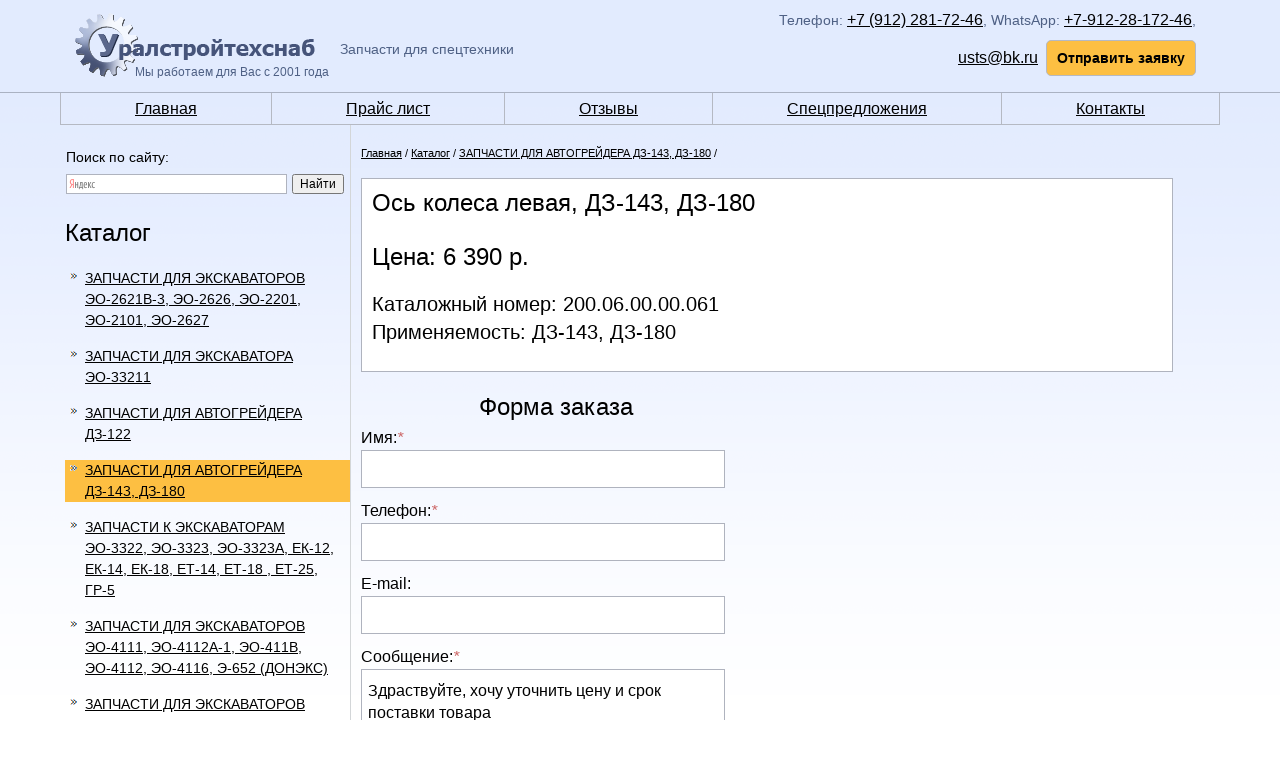

--- FILE ---
content_type: text/html; charset=windows-1251
request_url: http://www.usts-ekb.ru/catalog/zapchasti_dlya_avtogrejdera_dz-143__dz-180/?prod_id=264&prod_name=%CE%F1%FC%2B%EA%EE%EB%E5%F1%E0%2B%EB%E5%E2%E0%FF
body_size: 6757
content:


    <!doctype html>

    <html xmlns="http://www.w3.org/1999/xhtml">

    <head>
        <meta name="viewport" content="width=400, initial-scale=0.72">
        <title>Ось колеса левая, ДЗ-143, ДЗ-180 — Запчасти для автогрейдера ДЗ-180, ДЗ-143 с доставкой по России</title>
        <meta name="title" content="Ось колеса левая, ДЗ-143, ДЗ-180 — Запчасти для автогрейдера ДЗ-180, ДЗ-143 с доставкой по России">
        <meta name="description" content="Продажа различных запчасте для автогрейдеров ДЗ 180 и ДЗ 143, комплектующие для ДЗ-180 и ДЗ-143">
        <meta name="keywords" http-equiv="keywords" content="запчасти для автогрейдера ДЗ-180, ДЗ-143">
        <meta http-equiv="Content-Type" content="text/html; charset=windows-1251">
        <meta http-equiv="Content-Language" content="ru">
        <meta name="format-detection" content="telephone=no">
        <meta name="robots" content="index,follow">

        <meta name="robots" content="index,follow">
<meta name='yandex-verification' content='5e4060ef521fb924' />
<meta name="yandex-verification" content="2524632fa2552d2c" />
<!-- Yandex.Metrika counter -->
<script type="text/javascript" >
   (function(m,e,t,r,i,k,a){m[i]=m[i]||function(){(m[i].a=m[i].a||[]).push(arguments)};
   m[i].l=1*new Date();k=e.createElement(t),a=e.getElementsByTagName(t)[0],k.async=1,k.src=r,a.parentNode.insertBefore(k,a)})
   (window, document, "script", "https://mc.yandex.ru/metrika/tag.js", "ym");

   ym(13245508, "init", {
        clickmap:true,
        trackLinks:true,
        accurateTrackBounce:true,
        webvisor:true
   });
</script>
<noscript><div><img src="https://mc.yandex.ru/watch/13245508" style="position:absolute; left:-9999px;" alt="" /></div></noscript>
<!-- /Yandex.Metrika counter -->

        <base href="http://www.usts-ekb.ru/"><!--[if IE]></base><![endif]-->

        <link rel="stylesheet" href="template/file/style.css?v=1618832942" type="text/css">
        <link rel="stylesheet" href="template/file/media.css?v=1618832942" type="text/css">
        <link rel="stylesheet" href="template/file/font-awesome/css/font-awesome.min.css"/>
        <link rel="stylesheet" href="template/file/css_scrolltop/image.css" type="text/css">
        <!--[if lte IE 7]><link rel="stylesheet" href="template/file/style_ie6.css" type="text/css"><![endif]-->

        <script type="text/javascript" src="https://ajax.googleapis.com/ajax/libs/jquery/1.6.2/jquery.min.js"></script>
        <script type="text/javascript" src="template/file/site.js"></script>
        <script type="text/javascript" src="template/file/transfers.js"></script>
        <script src="template/file/jquery.scrollup.js"></script>
        <script type="text/javascript">!window.jQuery && document.write(unescape('%3Cscript src="site_engine/lib/jquery.js"%3E%3C/script%3E'))</script>


    </head>

<body>

<!--[if lte IE 7]><script type="text/javascript" src="site_engine/lib/noie6.js"></script><![endif]-->





<div id="wrapper_bg">


   

<a href="#" class="menu-header-mob">

    <i class="fa fa-bars"></i>

</a>

<div class="mobile-menu-container">

    <ul class="mobile-menu">
        <li><a href="main/" >Главная</a></li><li><a href="price/" >Прайс лист</a></li><li><a href="otzivi/" >Отзывы</a></li><li><a href="spec/" >Спецпредложения</a></li><li><a href="contacts/" >Контакты</a></li>    </ul>

    <div id="search">

        <p style="margin: 0 0 0 6px;">Поиск по сайту:</p>

        <div class="ya-site-form ya-site-form_inited_no" onclick="return {'action':'http://www.usts-ekb.ru/search/','arrow':false,'bg':'transparent','fontsize':12,'fg':'#000000','language':'ru','logo':'rb','publicname':'Поиск по сайту','suggest':true,'target':'_self','tld':'ru','type':2,'usebigdictionary':true,'searchid':2264732,'input_fg':'#000000','input_bg':'#ffffff','input_fontStyle':'normal','input_fontWeight':'normal','input_placeholder':null,'input_placeholderColor':'#000000','input_borderColor':'#afb3be'}"><form action="https://yandex.ru/search/site/" method="get" target="_self"><input type="hidden" name="searchid" value="2264732"/><input type="hidden" name="l10n" value="ru"/><input type="hidden" name="reqenc" value=""/><input type="search" name="text" value=""/><input type="submit" value="Найти"/></form></div><style type="text/css">.ya-page_js_yes .ya-site-form_inited_no { display: none; }</style><script type="text/javascript">(function(w,d,c){var s=d.createElement('script'),h=d.getElementsByTagName('script')[0],e=d.documentElement;if((' '+e.className+' ').indexOf(' ya-page_js_yes ')===-1){e.className+=' ya-page_js_yes';}s.type='text/javascript';s.async=true;s.charset='utf-8';s.src=(d.location.protocol==='https:'?'https:':'http:')+'//site.yandex.net/v2.0/js/all.js';h.parentNode.insertBefore(s,h);(w[c]||(w[c]=[])).push(function(){Ya.Site.Form.init()})})(window,document,'yandex_site_callbacks');</script>

    </div>

    <div id="phone-mobile">

        <p>Телефон:<span>&nbsp;<span><span style="font-family: arial, helvetica, sans-serif; font-size: 12pt;"><a href="tel:+79122817246">+7 (912) 281-72-46</a></span>,&nbsp;</span></span>WhatsApp:&nbsp;<span style="font-family: arial, helvetica, sans-serif; font-size: 12pt;"><a style="font-size: 12pt;" href="https://wa.me/79122817246">+7-912-28-172-46</a></span>,&nbsp;</p>
<p><span style="font-size: 12pt; color: #6c7484;"><a href="mailto:usts@bk.ru">usts@bk.ru</a> &nbsp;</span><a class="orange_button" href="feedback/">Отправить заявку</a>&nbsp;</p>
    </div>


</div>

<div class="header_container">

        
<div id="header">


    <a href="/" id="logo">

        <img src="images/logo.png" alt="logo"  />
        <span>Мы работаем для Вас с 2001 года</span>

    </a>



    <div id="logo_text">Запчасти для спецтехники</div>



    <div id="phone">

        <p>Телефон:<span>&nbsp;<span><span style="font-family: arial, helvetica, sans-serif; font-size: 12pt;"><a href="tel:+79122817246">+7 (912) 281-72-46</a></span>,&nbsp;</span></span>WhatsApp:&nbsp;<span style="font-family: arial, helvetica, sans-serif; font-size: 12pt;"><a style="font-size: 12pt;" href="https://wa.me/79122817246">+7-912-28-172-46</a></span>,&nbsp;</p>
<p><span style="font-size: 12pt; color: #6c7484;"><a href="mailto:usts@bk.ru">usts@bk.ru</a> &nbsp;</span><a class="orange_button" href="feedback/">Отправить заявку</a>&nbsp;</p>
    </div>

</div>
</div>    

<div id="wrapper">
    

<!--    <div id="image">

        <div id="black_line">

            <div class="button">

                <a href="/" class="button_home"></a>

            </div>

            <div class="button">

                <a href="/feedback" class="button_feedback"></a>

            </div>

            <div class="button">

                <a href="/sitemap" class="button_sitemap"></a>

            </div>                          

        </div>

    </div>-->



    <div class="clear"></div>





    <div class="menu">

        <ul id="main_menu">

            <li><a href="/">Главная</a></li><li><a href="javascript:goPage('price/')">Прайс лист</a></li><li><a href="javascript:goPage('otzivi/')">Отзывы</a></li><li><a href="javascript:goPage('spec/')">Спецпредложения</a></li><li><a href="javascript:goPage('contacts/')">Контакты</a></li>
        </ul>

    </div>



    <div id="content">

        <div id="content_left">



            <div id="search">

                <p style="margin: 0 0 0 6px;">Поиск по сайту:</p>

                <div class="ya-site-form ya-site-form_inited_no" onclick="return {'action':'http://www.usts-ekb.ru/search/','arrow':false,'bg':'transparent','fontsize':12,'fg':'#000000','language':'ru','logo':'rb','publicname':'Поиск по сайту','suggest':true,'target':'_self','tld':'ru','type':2,'usebigdictionary':true,'searchid':2264732,'input_fg':'#000000','input_bg':'#ffffff','input_fontStyle':'normal','input_fontWeight':'normal','input_placeholder':null,'input_placeholderColor':'#000000','input_borderColor':'#afb3be'}"><form action="https://yandex.ru/search/site/" method="get" target="_self"><input type="hidden" name="searchid" value="2264732"/><input type="hidden" name="l10n" value="ru"/><input type="hidden" name="reqenc" value=""/><input type="search" name="text" value=""/><input type="submit" value="Найти"/></form></div><style type="text/css">.ya-page_js_yes .ya-site-form_inited_no { display: none; }</style><script type="text/javascript">(function(w,d,c){var s=d.createElement('script'),h=d.getElementsByTagName('script')[0],e=d.documentElement;if((' '+e.className+' ').indexOf(' ya-page_js_yes ')===-1){e.className+=' ya-page_js_yes';}s.type='text/javascript';s.async=true;s.charset='utf-8';s.src=(d.location.protocol==='https:'?'https:':'http:')+'//site.yandex.net/v2.0/js/all.js';h.parentNode.insertBefore(s,h);(w[c]||(w[c]=[])).push(function(){Ya.Site.Form.init()})})(window,document,'yandex_site_callbacks');</script>

            </div>


                <ul id="menu_left">

                    

                    <span class="text_30px">Каталог</span>

                    <br /><br />

                <li><a href="catalog/zapchasti_dlya_ekskavatorov_eo-2621v-3__eo-2626__eo-2201__eo-2101__eo-2627/"><span class="arrow"></span>Запчасти для экскаваторов ЭО-2621В-3, ЭО-2626, ЭО-2201, ЭО-2101, ЭО-2627<span></span></a></li><li><a href="catalog/zapchasti_k_ekskavatoru_eo-33211/"><span class="arrow"></span>ЗАПЧАСТИ ДЛЯ ЭКСКАВАТОРА ЭО-33211<span></span></a></li><li><a href="catalog/zapchasti_dlya_avtogrejdera_dz-122/"><span class="arrow"></span>ЗАПЧАСТИ ДЛЯ АВТОГРЕЙДЕРА ДЗ-122<span></span></a></li><li><a href="catalog/zapchasti_dlya_avtogrejdera_dz-143__dz-180/" class="active"><span class="arrow"></span>ЗАПЧАСТИ ДЛЯ АВТОГРЕЙДЕРА ДЗ-143, ДЗ-180<span></span></a></li><li><a href="catalog/zapchasti_k_ekskavatoram_eo-3322__eo-3323__eo-3323a__ek-12__ek-14__ek-18__et-14__et-18___et-25__gr-5/"><span class="arrow"></span>ЗАПЧАСТИ К ЭКСКАВАТОРАМ ЭО-3322, ЭО-3323, ЭО-3323А, ЕК-12, ЕК-14, ЕК-18, ЕТ-14, ЕТ-18 , ЕТ-25, ГР-5<span></span></a></li><li><a href="catalog/zapchasti_dlya_ekskavatorov_eo-4111__eo-4112a-1__eo-411v__eo-4112__eo-4116__e-652_doneks/"><span class="arrow"></span>ЗАПЧАСТИ ДЛЯ ЭКСКАВАТОРОВ ЭО-4111, ЭО-4112А-1, ЭО-411В, ЭО-4112, ЭО-4116, Э-652 (ДОНЭКС)<span></span></a></li><li><a href="catalog/zapchasti_dlya_ekskavatorov_eo-4121__eo-4124__eo-4224__eo-4225_eo-4225a_g_kovrov/"><span class="arrow"></span>ЗАПЧАСТИ ДЛЯ ЭКСКАВАТОРОВ ЭО-4121, ЭО-4124, ЭО-4224, ЭО-4225,ЭО-4225А (г. Ковров)<span></span></a></li><li><a href="catalog/zapchasti_dlya_ekskavatorov_eo-5111__eo-5116__e-10011_eksko/"><span class="arrow"></span>ЗАПЧАСТИ ДЛЯ ЭКСКАВАТОРОВ ЭО-5111, ЭО-5116, Э-10011 (ЭКСКО)<span></span></a></li><li><a href="catalog/zapchasti_dlya_avtovishek_apt_oao__pozhtehnika__g_torzhok/"><span class="arrow"></span>ЗАПЧАСТИ ДЛЯ АВТОВЫШЕК АПТ (ОАО &quot;ПОЖТЕХНИКА&quot; г. ТОРЖОК)<span></span></a></li><li><a href="catalog/zapchasti_dlya_avtovishek_agp/"><span class="arrow"></span>ЗАПЧАСТИ ДЛЯ АВТОВЫШЕК АГП<span></span></a></li><li><a href="catalog/gidromotori/"><span class="arrow"></span>ГИДРОМОТОРЫ<span></span></a></li><li><a href="catalog/gidronasosi_nereguliruemie/"><span class="arrow"></span>ГИДРОНАСОСЫ НЕРЕГУЛИРУЕМЫЕ<span></span></a></li><li><a href="catalog/gidronasosi_reguliruemie/"><span class="arrow"></span>ГИДРОНАСОСЫ РЕГУЛИРУЕМЫЕ<span></span></a></li><li><a href="catalog/gidroapparatura/"><span class="arrow"></span>ГИДРОАППАРАТУРА<span></span></a></li><li><a href="catalog/gidroraspredeliteli/"><span class="arrow"></span>ГИДРОРАСПРЕДЕЛИТЕЛИ<span></span></a></li><li><a href="catalog/zapchasti_dlya_bul_dozera_t-130__t-170__b-10/"><span class="arrow"></span>ЗАПЧАСТИ для БУЛЬДОЗЕРа Т-130, Т-170, Б-10<span></span></a></li><li><a href="catalog/zapchasti_dlya_bul_dozera_t-330/"><span class="arrow"></span>ЗАПЧАСТИ для БУЛЬДОЗЕРА Т-330<span></span></a></li><li><a href="catalog/zapchasti_dlya_ekskavatora_eo-5126/"><span class="arrow"></span>Запчасти для экскаватора ЭО-5126<span></span></a></li><li><a href="catalog/zapchasti_dlya_katkov_du-47__du-48/"><span class="arrow"></span>Запчасти для катков ДУ-47, ДУ-48<span></span></a></li><li><a href="catalog/zapchasti_dlya_katkovdu-84__du-85/"><span class="arrow"></span>Запчасти для катков  ДУ-84, ДУ-85<span></span></a></li><li><a href="catalog/zapchasti_dlya_katkov-du-96__du-97/"><span class="arrow"></span>Запчасти для катков ДУ-96, ДУ-97<span></span></a></li><li><a href="catalog/zapchasti_dlya_katkovdu-98__du-98-1__du-99__du-100/"><span class="arrow"></span>Запчасти для катков ДУ-98, ДУ-98-1, ДУ-99, ДУ-100<span></span></a></li><li><a href="catalog/zapchasti_dlya_pogruzchikov_to-18__to-28/"><span class="arrow"></span>Запчасти для погрузчиков ТО-18, ТО-28<span></span></a></li><li><a href="catalog/gidromoloti/"><span class="arrow"></span>Гидромолоты<span></span></a></li><li><a href="catalog/zapchasti_dlya_pogruzchikov_foton_fl936f_a_takzhe_drugih_frontal_nih_pogruzchikov_s_dvigatelem_deut/"><span class="arrow"></span>Запчасти для погрузчиков Foton FL936F, а также других фронтальных погрузчиков с двигателем Deutz<span></span></a></li><li><a href="catalog/zapchasti_dlya_jcb/"><span class="arrow"></span>ЗАПЧАСТИ ДЛЯ JCB<span></span></a></li>


                </ul>

        </div>



        <div id="content_middle" class="content-middle-inner">



            <div id="breadcrumbs"><a href="/">Главная</a> / <a href="catalog/">Каталог</a> / <a href="catalog/zapchasti_dlya_avtogrejdera_dz-143__dz-180/">ЗАПЧАСТИ ДЛЯ АВТОГРЕЙДЕРА ДЗ-143, ДЗ-180</a> / </div><script type="text/javascript" src="site_engine/lib/jquery.colorbox/jquery.colorbox-min.js"></script>
<script type="text/javascript"><!--

$(function() {
    $("a.colorbox").colorbox({opacity:.5,slideshow:true,slideshowAuto:false,slideshowSpeed:5500,maxWidth:"100%",maxHeight:"100%",slideshowStart:"слайдшоу",slideshowStop:"стоп",current:"{current}/{total}"});
    $("input.bas_add_col").click(
            function() {
                $(this).select()
            }).keyup(function(event) {
        id = $(this).attr("rel");
        $.getJSON("http://www.usts-ekb.ru/site_engine/module/basket/ajax_buy.php",
                {f1:$('#bas_add_txt' + id).val(),f2:$('#bas_add_url' + id).val(),f3:$('#bas_add_price' + id).val(),f4:$('#bas_add_col' + id).val(),f5:id,f6:$('#bas_add_adds' + id).val()},
                function(data) {
                    $('.basket_col').html(data.col);
                    $('.basket_price').html(data.price);
                    $('#in_basket' + id).html('<a href="basket/">в корзине</a>');
                }
        );
    });
    $("input.ajax_hide").hide();
});

//-->
</script>
<div class="prod_card_container"><h1 id="h1_page_head">Ось колеса левая, ДЗ-143, ДЗ-180</h1><table class="tbl_prod2" cellspacing="0"><tr><td class="prod2_txt"><div class="prod2_price">Цена: 6 390 р.</div><span class="catalog_number">Каталожный номер: 200.06.00.00.061</span><br /><span class="applicability">Применяемость: ДЗ-143, ДЗ-180</span></div><div class="prod2_descr"></div></td></tr></table></div><script type="text/javascript" src="/site_engine/lib/jquery-ui-1.8.14.custom.min.js"></script>

<!--<link rel="stylesheet" href="/template/file/ui-lightness/jquery-ui-1.8.14.custom.css">-->

<style type="text/css">


    .ui-icon { display: block; text-indent: -99999px; overflow: hidden; background-repeat: no-repeat; }

    .ui-icon-close { background-position: -80px -128px; }
    .ui-icon-closethick {
        background: url(../../../../images/close_button.png) no-repeat;
        width: 30px;
    }



    .ui-dialog {
        position: absolute;
        width: 300px;
        overflow: hidden;
        border: 1px #697184 solid;
    }

    .ui-dialog .ui-dialog-titlebar {
        padding: .4em 1em;
        position: relative;
        background: #697184;
        height: 30px;

        color:#fff;
        font-size:18px;
    }

    .ui-dialog .ui-dialog-title {
        float: left;
        margin: .1em 16px .1em 0;
    }

    .ui-dialog .ui-dialog-titlebar-close {
        position: absolute;
        right: .3em;
        top: 50%;
        width: 46px;
        margin: -10px 0 0 0;
        
        height: 17px;

        
    }

    .ui-dialog .ui-dialog-titlebar-close span {
        display: block;
        margin: 1px;
        width: 46px;
    }

    .ui-dialog .ui-dialog-titlebar-close:hover, .ui-dialog .ui-dialog-titlebar-close:focus {
        padding: 0;
    }

    .ui-dialog .ui-dialog-content {
        position: relative;
        border: 0;
        padding: .5em 1em;
        background: #fff;
        overflow: auto;
        zoom: 1;
    }

    .ui-dialog .ui-dialog-buttonpane {
        text-align: left;
        border-width: 1px 0 0 0;
        background-image: none;
        margin: .5em 0 0 0;
        padding: .3em 1em .5em .4em;
    }

    .ui-dialog .ui-dialog-buttonpane .ui-dialog-buttonset {
        float: right;
    }

    .ui-dialog .ui-dialog-buttonpane button {
        margin: .5em .4em .5em 0;
        cursor: pointer;
    }

    .ui-dialog .ui-resizable-se {
        width: 14px;
        /*height: 14px;*/
        right: 3px;
        bottom: 3px;
    }

    .ui-draggable .ui-dialog-titlebar {
        cursor: move;
    }







    .order_form_caption {
        font-size: 24px;
        margin-left: 118px;
    }




</style>




<script type="text/javascript">
    (function($){
        $(document).ready(function(){
            var text = '';
            var articul = $("#h1_page_head").text();
            var catalogNumber = $('.catalog_number').eq(0).text();
            var applicability = $('.applicability').eq(0).text();


            text += 'Здраствуйте, хочу уточнить цену и срок поставки товара'+ "\n";
            text += articul;
            text += "\n";
            text += catalogNumber;
            text += "\n";
            text += applicability;

            $("textarea", "#feedback_dialog").text(text);
        });
    })(jQuery);
</script>




<div class="order_form_caption">Форма заказа</div>
<div id="feedback_dialog">

    <script language="JavaScript" type="text/javascript"><!--//

function isEmail(email) {
	re = /([0-9a-zA-Z\.\-_]+)@([0-9a-zA-Z\.\-_]+)/;
	if (email.match(re)) return true;
	return false;
}

function submitForm(event) {
	event = event || window.event;
	var obj = document.forms["fFeedBack"];
if (obj.fFeed1.value == "") { window.alert("Поле 'Имя' не заполнено!"); obj.fFeed1.focus(); if(event.preventDefault)event.preventDefault(); else event.returnValue=false; return false; }if (obj.fFeed4.value == "") { window.alert("Поле 'Телефон' не заполнено!"); obj.fFeed4.focus(); if(event.preventDefault)event.preventDefault(); else event.returnValue=false; return false; }if (obj.fFeed3.value == "") { window.alert("Поле 'Сообщение' не заполнено!"); obj.fFeed3.focus(); if(event.preventDefault)event.preventDefault(); else event.returnValue=false; return false; }}

//-->
</script>
<form name="fFeedBack" action="" method="post" onsubmit="submitForm(event)" enctype="multipart/form-data"><input name="nocache" type="hidden" value="">

	<input name="formfield2_fio" type="text" value="" class="formfield2"><input name="formfield2_email" type="text" value="mail@site.ru" class="formfield2"><input name="formfield2_phone" type="text" value="851796083" class="formfield2">
<div class="formbox">
<div><div class="formbox_head"><label for="fFeed1">Имя:<i class="star">*</i></label></div><div class="formbox_inp"><input id="fFeed1" name="fFeed1" type="text" maxlength="255" value="" class="inp"></div></div><div><div class="formbox_head"><label for="fFeed4">Телефон:<i class="star">*</i></label></div><div class="formbox_inp"><input id="fFeed4" name="fFeed4" type="text" maxlength="255" value="" class="inp"></div></div><div><div class="formbox_head"><label for="fFeed2">E-mail:</label></div><div class="formbox_inp"><input id="fFeed2" name="fFeed2" type="text" maxlength="255" value="" class="inp"></div></div><div><div class="formbox_head"><label for="fFeed3">Сообщение:<i class="star">*</i></label></div><div class="formbox_inp"><textarea id="fFeed3" name="fFeed3" rows="8" cols="60" class="inp"></textarea></div></div><div>
 <div class="formbox_inp"><input id="fFeed_Ok" name="fFeed_Ok" type="submit" value=" Отправить заявку" class="inp_but orange_button" style="color: #000;"></div>
</div>
</table></div>
</form>    
</div>


        </div>



<!--        <div id="content_right">-->
<!---->
<!---->
<!---->
<!---->
<!---->
<!--            <div id="top_buttons">-->
<!---->
<!--                <div class="button">-->
<!---->
<!--                    <a href="/" class="button_home_black"></a>-->
<!---->
<!--                </div>-->
<!---->
<!--                <div class="button">-->
<!---->
<!--                    <a href="/feedback" class="button_feedback_black"></a>-->
<!---->
<!--                </div>-->
<!---->
<!--                <div class="button">-->
<!---->
<!--                    <a href="/sitemap" class="button_sitemap_black"></a>-->
<!---->
<!--                </div>-->
<!---->
<!--            </div>-->
<!---->
<!---->
<!---->
<!---->
<!---->
<!---->
<!--            <br /><br />-->
<!---->
<!---->
<!---->
<!--            --><!---->
<!---->
<!---->
<!--            --><!---->
<!---->
<!---->
<!--        </div>-->

    </div>



<div id="footer">

    <div class="footer-logo">
        <img title="Запчасти для спецтехники" src="file/logo_small.jpg" alt="Запчасти для спецтехники" width="167" height="45">
    </div>
    <div class="footer-content">
        <table style="width: 100%;" border="0">
<tbody>
<tr>
<td style="height: 100px; line-height: 1.7em;" align="left" valign="center"><span style="color: #707a90;">&nbsp; Адрес: 620066, г.Екатеринбург, ул.Блюхера, д.88, оф.310</span><br> <span style="color: #707a90;">&nbsp;Тел.:&nbsp;+7 (912) 281-72-46</span> <br><span style="color: #707a90;">&nbsp;e-mail: usts@bk.ru</span> <br><span style="color: #707a90;">&nbsp;Время работы: пн.-пт.: 8.00 - 18.00</span></td>
<td><!--LiveInternet counter-->
<script type="text/javascript">// <![CDATA[
document.write('<a href="http://www.liveinternet.ru/click" '+
'target=_blank><img src="//counter.yadro.ru/hit?t44.1;r'+
escape(document.referrer)+((typeof(screen)=='undefined')?'':
';s'+screen.width+'*'+screen.height+'*'+(screen.colorDepth?
screen.colorDepth:screen.pixelDepth))+';u'+escape(document.URL)+
';'+Math.random()+
'" alt="" title="LiveInternet" '+
'border="0" width="31" height="31"><\/a>')
// ]]></script>
<!--/LiveInternet--></td>
</tr>
</tbody>
</table>    </div>
    <div class="footer-site-development">
        <p><a href="http://www.ut6.ru"><img title="UNITECH создание сайта" src="file/ut5_logo.jpg" alt="UNITECH создание сайта" width="125" height="41"></a></p>
    </div>


</div>





</div>



</div>

	<!--<script type="text/javascript" src="template/file/site.js"></script>-->

	<!--<script type="text/javascript" src="site_engine/lib/swfobject/swfobject.js"></script>

	<script type="text/javascript">swfobject.embedSWF("images/flash.swf", "flashcontent", "100%", "100", "8.0.0", "site_engine/lib/swfobject/expressInstall.swf",{},{bgcolor:"#ffcc66",wmode:"opaque"});</script>-->




</body>

</html>





    <!--// UT5.Engine(www.ut5.ru), gen:0.00712 sec., mem:535kb, que:0 //-->

--- FILE ---
content_type: text/css
request_url: http://www.usts-ekb.ru/template/file/style.css?v=1618832942
body_size: 5013
content:
html, body, dl, dt, dd, div, p, h1, h2, h3, h4, h5, h6, blockquote, form, fieldset, legend, table, td, th {
    margin: 0;
    padding: 0;
}

html {
    overflow-y: scroll;
}

html, body {
    height: 100%;
}

body, td, p, div {
    line-height: 1.5em;
}

a, input, button {
    outline: none;
}

img {
    border: none;
}

p, dl, address, blockquote {
    margin: 0 0 1.5em;
}

dt {
    margin: 0;
    font-weight: bold;
}

dd {
    margin: 0 0 .6em;
}

address {
    font-style: normal;
}

small {
    font-size: .8em;
}

hr {
    display: block;
    height: 1px;
    border: 0;
    border-top: 1px solid #ccc;
    margin: 1em 0;
    padding: 0;
}

ul {
    list-style-position: outside;
}

ol {
    margin: 0 0 1.5em 2.5em;
}

li {
    margin: 0 0 .3em;
}

li ul, li ol {
    margin: .6em 0 0 1.3em;
}

h1, h2, h3, h4, h5, h6 {
    margin: 1em 0 .4em;
    font-weight: normal;
    line-height: 1.2em;
    font-family: Arial, serif;
}

h1 {
    font-size: 24px;
    margin: 0 0 .4em;
}

h2 {
    font-size: 1.8em;
}

h3 {
    font-size: 1.7em;
}

h4 {
    font-size: 1.5em;
}

h5 {
    font-size: 1.4em;
}

h6 {
    font-size: 1.22em;
}

table {
    border-collapse: collapse;
    border-spacing: 0;
    empty-cells: show;
    font-size: inherit;
}

input, select {
    vertical-align: middle;
}

.error {
    color: #c66;
}

/* Module: photo */
.mod_photo_tbl {
    width: 100%;
}

.mod_photo_tbl td {
    width: 33%;
    padding: 25px 1px;
    font-size: 9pt;
    text-align: center;
    vertical-align: top;
}

.mod_photo_tbl img {
    margin: 0 0 5px;
}

.mod_photo_tbl .mod_photo_img {

    width: 31%;
    float: left;
    margin: 0 1% 15px;
}

.mod_photo_tbl .mod_photo_img img {
    width: 100%;
}

.mod_photo_tbl .mod_photo_txt {
}

.mod_photo_tbl .mod_photo_descr {
}

#colorbox, #cboxOverlay, #cboxWrapper {
    position: absolute;
    top: 0;
    left: 0;
    z-index: 9999;
    overflow: hidden;
}

#cboxOverlay {
    position: fixed;
    width: 100%;
    height: 100%;
    background: #000;
}

#cboxMiddleLeft, #cboxBottomLeft {
    clear: left;
}

#cboxContent {
    position: relative;
    margin-top: 20px;
}

#cboxLoadedContent {
    overflow: auto;
    background: #000;
    padding: 25px;
}

#cboxLoadedContent iframe {
    display: block;
    width: 100%;
    height: 100%;
    border: 0;
}

#cboxLoadingOverlay, #cboxLoadingGraphic {
    position: absolute;
    top: 0;
    left: 0;
    width: 100%;
}

#cboxPrevious, #cboxNext, #cboxClose, #cboxSlideshow {
    cursor: pointer;
}

#cboxTitle {
    margin: 0;
    position: absolute;
    top: 4px;
    left: 21px;
    color: #fff;
    font-size: 9pt;
    background: #000;
    display: block;
    padding: 0 4px;
}

/*#cboxCurrent{text-indent:-9999px;}*/
#cboxCurrent {
    position: absolute;
    bottom: 7px;
    left: 21px;
    color: #333;
    font-size: 8pt;
    background: #000;
    padding: 0 4px;
}

#cboxSlideshow {
    position: absolute;
    bottom: 2px;
    right: 21px;
    color: #333;
    font-size: 8pt;
    background: #000;
    display: block;
    padding: 0 4px;
}

#cboxSlideshow:hover {
    color: #eee;
}

#cboxPrevious {
    position: absolute;
    top: 50%;
    left: 5px;
    margin-top: -32px;
    background: url(../../site_engine/lib/jquery.colorbox/images/controls.png) top left no-repeat;
    width: 28px;
    height: 65px;
    text-indent: -9999px;
}

#cboxPrevious.hover {
    background-position: bottom left;
}

#cboxNext {
    position: absolute;
    top: 50%;
    right: 5px;
    margin-top: -32px;
    background: url(../../site_engine/lib/jquery.colorbox/images/controls.png) top right no-repeat;
    width: 28px;
    height: 65px;
    text-indent: -9999px;
}

#cboxNext.hover {
    background-position: bottom right;
}

#cboxLoadingOverlay {
    background: #000;
}

#cboxLoadingGraphic {
    background: url(../../site_engine/lib/jquery.colorbox/images/loading.gif) center center no-repeat;
}

#cboxClose {
    position: absolute;
    top: 4px;
    right: -5px;
    display: block;
    background: url(../../site_engine/lib/jquery.colorbox/images/controls.png) top center no-repeat;
    width: 38px;
    height: 19px;
    text-indent: -9999px;
}

#cboxClose.hover {
    background-position: bottom center;
}

/* Module: sitemap */
.sitemap, .sitemap ul {
    list-style: none;
    padding: 0;
}

.sitemap li {
    background: none;
}

.sitemap1 {
    font-size: 1.3em;
    line-height: 1.8em;
}

/* Module: guestbook */
.gbook {
    background: #f3f3f3;
}

.gbook .gbook_head {
    font-weight: bold;
}

/* Module: news */
dl.news-block {
    padding: 0 0 20px;
    clear: left;
}

dl.news-block a, dl.news-block a:visited {
    color: #000;
}

dl.news-block a:hover {
    color: #c00;
}

dl.news-block dt {
    padding: 0 0 7px;
    font-weight: normal;
}

dl.news-block .news-date {
    display: block;
    padding: 0 5px 0 0;
    color: #666;
    font-size: 8pt;
}

dl.news-block img {
    margin: 0 15px 5px 0;
}

dl.news-block dd {
    color: #000;
    text-decoration: none;
}

div.news-hr {
    margin: 3em 0 0;
    padding: 0 0 3em;
    border-top: 1px solid #000;
    clear: both;
}

div.news_years {
    margin: 0 0 .9em;
}

div.news_years span {
    padding: 3px;
    background: #ccc;
}

/* Module: search */
ol.search_results li {
    margin-bottom: 12pt;
}

ol.search_results span {
    font-size: 8pt;
}

/* Module: opros */
table.mod_opros_tbl td {
    padding: 0 60px 60px 0;
    text-align: left;
    vertical-align: top;
}

table.mod_opros_tbl .opros_head {
    font-weight: bold;
}

/* Module: product */
table.tbl_prod {
    margin: 0 0 1em;
    width: 100%;
}

table.tbl_prod td {
    padding: 20px 10px;
    border-bottom: 1px solid #ccc;
}

table.tbl_prod td.td_center {
    text-align: center;
}

.td_center {
    text-align: center;
}

table.tbl_prod tr.prod_head td {
    padding: 10px;
    background: #00589b;
    white-space: nowrap;
}

table.tbl_prod tr.prod_head td, table.tbl_prod tr.prod_head a {
    color: #fff;
}

table.tbl_prod tr.prod_head td img {
    margin: 0 5px;
}

table.tbl_prod td.prod_img {
    width: 150px;
}

table.tbl_prod td.prod_name {
}

table.tbl_prod td.prod_descr_s {
}

table.tbl_prod td.prod_price {
}

table.tbl_prod td.prod_price2 {
}

table.tbl_prod td.prod_col form {
}

table.tbl_prod td.prod_col input.bas_add_add {
    position: relative;
    top: 2px;
    left: 3px;
}

table.tbl_prod td.prod_col input.bas_add_col {
    text-align: center;
    width: 30px;
}

table.tbl_prod .in_basket, table.tbl_prod2 .in_basket {
    font-size: 7pt;
}

table.tbl_prod2 {
    width: 100%;
}

table.tbl_prod2 td {
    padding: 0;
    font-size: 20px;
    text-align: left;
    vertical-align: top;
}


table.tbl_prod2 td.prod2_txt img.prod2_img {
    margin: 0 10px 0 0;
    float: left;
}


table.tbl_prod2 td.prod2_txt {
    width: 100%;
}

table.tbl_prod2 td.prod2_txt div.prod2_name {
    padding: 0 0 15px;
}

table.tbl_prod2 td.prod2_txt div.prod2_price {
    padding: 0 0 15px;
    font-size: 24px
}

table.tbl_prod2 td.prod2_txt div.prod2_col {
    padding: 0 0 15px;
}

table.tbl_prod2 td.prod2_txt div.prod2_col input.bas_add_add {
    position: relative;
    top: 2px;
    left: 3px;
}

table.tbl_prod2 td.prod2_txt div.prod2_col input.bas_add_col {
    width: 30px;
    text-align: center;
}

table.tbl_prod2 td.prod2_txt div.prod2_descr {
    padding: 15px 0 0;
}

.basket_img {
    max-height: 100px;
}

/* Forms */
div.formbox {
    padding: 0 0 20px;
}

div.formbox table.tbl_formbox {
}

div.formbox td {
    padding: 8px 5px;
}

div.formbox td.formbox_head {
    text-align: right;
    vertical-align: top;
}

div.formbox i.star {
    color: #c66;
}


.inp {
    border: 1px #afb3be solid;
    width: 350px;
    height: 16px;
    padding: 10px 6px;
    margin: 0;
}

/*.inp:focus {}*/


.inp_but {
    background: #697184;
    color: #fff;
    border: 1px #5f636d solid;
    margin: 0;
    font-size: 16px;
    padding: 9px 10px;
}

/*.inp_but:focus {}*/
.inp_but, button, .img_captcha {
    cursor: pointer;
}

.page_nav {
    margin: 0 0 .9em;
}

.page_nav span {
    padding: 1px 4px;
    font-weight: normal;
    background: #ccc;
}

.page_sort {
    margin: 0 0 .9em;
    text-align: right;
}

/* Content table */
.table {
    width: 100%;
}

.table td {
    color: #000;
    background: #fff;
    border-bottom: 1px solid #00589b;
    padding: 7px 15px;
}

.table .table_head {
    background: #00589b;
    padding: 10px;
}

.table .table_head, .table .table_head a {
    color: #fff;
}

body {
    background: #fff;
}

body, td, select, input, textarea {
    color: #000;
    font: 14px/1.4em Arial, sans-serif;
}

a {
    color: #000;
}

/*,a:visited*/
a:hover, a:focus {
    color: #c00;
}

h1, h2, h3, h4, h5, h6 {
}

#h1_page_head {
    margin-bottom: .9em;
}

#breadcrumbs {
    margin: 0 0 13px 0;
}

#breadcrumbs, #breadcrumbs a {
    font-size: 8pt;
}

/* User styles */

#spec_menu {
    position: absolute;
    top: 22px;
    right: 230px;
    margin: 0;
    padding: 0;
    list-style: none;
}

#spec_menu li {
    display: inline;
    margin: 0;
    padding: 0 0 0 15px;
}

#spec_menu a {
    display: inline-block;
    width: 12px;
    height: 12px;
}

#spec_menu i {
    display: none;
}

#spec_menu a {
    background: url(../../images/spec_buts.png) 0 0 no-repeat;
}

#spec_menu #spec_menu1 a {
}

#spec_menu #spec_menu1 a:hover, #spec_menu #spec_menu1 a.active {
    background-position: 0 -12px;
}

#spec_menu #spec_menu2 a {
    background-position: -12px 0;
}

#spec_menu #spec_menu2 a:hover, #spec_menu #spec_menu2 a.active {
    background-position: -12px -12px;
}

#spec_menu #spec_menu3 a {
    background-position: -24px 0;
}

#spec_menu #spec_menu3 a:hover, #spec_menu #spec_menu3 a.active {
    background-position: -24px -12px;
}

#spec_menu #spec_menu4 a {
    background-position: -36px 0;
}

#spec_menu #spec_menu4 a:hover, #spec_menu #spec_menu4 a.active {
    background-position: -36px -12px;
}

#spec_menu #spec_menu5 a {
    background-position: -48px 0;
}

#spec_menu #spec_menu5 a:hover, #spec_menu #spec_menu5 a.active {
    background-position: -48px -12px;
}

#spec_menu #spec_menu6 a {
    background-position: -60px 0;
}

#spec_menu #spec_menu6 a:hover, #spec_menu #spec_menu6 a.active {
    background-position: -60px -12px;
}


textarea.inp {
    height: 200px;
}


#wrapper_bg {
    background: url(../../images/gradient.png) repeat-x;
    font-family: Tahoma, sans-serif;
    margin: 0 auto;
    /*width:1160px;*/
    width: 100%;
    color: #000;

}

#wrapper {
    margin: 93px auto 0 auto;
    max-width: 1160px;
    background: url(../../images/gradient.png) repeat-x;
}


/*HEADER BEGIN*/

.header_container {
    width: 100%;
    height: 92px;
    overflow: hidden;
    position: fixed;
    background: #e2ebfe;
    z-index: 10;
    left: 0;
    top: 0;
    border-bottom: 1px #aab2c2 solid;
}

#header {
    max-width: 1160px;
    margin: 0 auto;
    color: #4f6185;
    font-size: 14px;
    position: relative;
}


#logo {
    position: absolute;
    left: 0;
    top: 0px;
    padding: 13px 15px 0;
}

#logo span {
    position: absolute;
    top: 62px;
    color: #4f6185;
    font-size: 11.5px;
    left: 75px;
}


#top_buttons {
    position: absolute;
    width: 100px;
    right: 0;
    top: 2px;
}

#top_buttons .button {
    float: left;
    margin: 5px;
}


#logo_text {
    position: absolute;
    top: 39px;
    left: 280px;
}

#phone {
    position: absolute;
    right: 20px;
    top: 10px;
}

#phone p {
    margin: 0 0 10px 0;
    line-height: 20px;
    text-align: right;
}

/*HEADER END*/


#image {
    position: relative;
    line-height: 0;
}

#image img {
    width: 100%;
}

#black_line {
    width: 50px;
    height: 99%;
    background: #000;
    position: absolute;
    right: 0;
    top: 0;
}


#main_menu, #main_menu_mobile {
    display: flex;
    margin: 0;
    padding: 0;
    list-style: none;
    border: 1px #b5b9c3 solid;
    border-top: none;
}

.menu li {
    flex: auto;
    margin: 0;
    padding: 0;
    border-right: 1px solid #b5b9c3;
}

.menu li:last-child {
    border-right: none;
}

.menu li a, .menu li a:active, .menu li a:visited {
    display: block;
    font-size: 16px;
    color: #000;
    position: relative;
    /*border: 1px red solid;*/
    padding: 5px 0;
    text-align: center;
}

/*#main_menu li a span {
    display: block;
    position: absolute;
    top:3px;
    right: 5px;
    font-size: 20px;
    width:2px;
    height: 20px;
    background: #000;
}*/


span.separator {
    display: block;
    float: left;
    width: 1px;
    height: 17px;
    margin: 5px 0 0 0;
    background: #000;
}


.menu li a:hover, .menu li a.active {
    background: #fdbf42;
}

#content {
    min-height: 500px;
    float: left;
    width: 100%;
}


#content_left {
    float: left;
    width: 25%;
    border-right: 1px #D3D6D8 solid;
}

#content_middle {
    float: left;
    width: 70%;
    padding: 10px 10px 0 10px;
    margin: 10px 0 10px 0;
    min-height: 500px;
    font-size: 17px;
}

#content_right {
    float: left;
    width: 210px;
    padding: 30px 0 0 10px;
    position: relative;
}

#footer {
    clear: both;
    height: 180px;
    border-top: 1px #d3d6d8 solid;
}

#menu_left {
    list-style: none;
    margin: 0;
    padding: 22px 0 0 5px;
}

#menu_left li a {
    display: block;
    text-decoration: underline;
    text-transform: uppercase;
    color: #000;
    position: relative;
    padding: 0 0 0 20px;
    margin: 0 0 15px 0;
}

#menu_left li a.active {
    background-color: #fdbf42;
}

#menu_left li a span.arrow {
    position: absolute;
    top: 3px;
    left: 3px;
    display: block;
    width: 10px;
    height: 10px;
    background: url(../../images/arrow.png) no-repeat;
}


.button {
    margin: 13px;
    width: 21px;
    height: 21px;
    position: relative;
}

.button:hover, .button.active {
    background: url(../../images/orange_bg.png) no-repeat;
}

.button_home, .button_feedback, .button_sitemap, .button_home_black, .button_feedback_black, .button_sitemap_black {
    position: absolute;
    margin: 4px;
    background: url(../../images/spec_buts_black.png) 0 0 no-repeat;
    width: 12px;
    height: 12px;
    display: block;
}

.button_feedback {
    background-position: -12px 0;
}

.button_sitemap {
    background-position: -24px 0;
}


.button_home_black {
    background: url(../../images/spec_buts.png) 0 0 no-repeat;
}

.button_feedback_black {
    background: url(../../images/spec_buts.png) -12px 0 no-repeat;
}

.button_sitemap_black {
    background: url(../../images/spec_buts.png) -24px 0 no-repeat;
}


#search {
    margin: 22px 0 0 0;
}

/*
.search_input {border: 1px #afb3be solid;width:150px;height: 16px;padding: 2px;margin: 0;}
.search_submit {background: #697184; color:#fff; border:1px #5f636d solid;margin: 0;}

*/


/*catalog styles*/


.catalog_table {
    width: 100%;
}

.catalog_table th, .catalog_table th a {
    background: #888e9d;
    font-size: 16px;
    color: #fff;
    height: 30px;
    text-align: left;
    padding: 10px 3px;
    font-weight: bold;

}


.catalog_table td {
    height: 26px;
    color: #000;
    padding: 9px 5px;
    font-size: 16px;
}

.catalog_table td a {
    font-size: 16px;
    color: #000;
}

.catalog_column_price {
    width: 90px;
}

.catalog_column_articul {
    width: 200px;
}

.order_button {
    float: right;
    clear: both;
    border: 1px #747b8d solid;
    background: #fdbf42;
    padding: 5px;
    text-decoration: none;
    font-size: 12px;
    color: #333136;
}

.order_button:hover {
    color: #333136;
}


.clear {
    clear: both;
}

.text_30px {
    font-family: Arial, serif;
    font-size: 24px;
    color: #000;
}


.spec {
    color: #000;
    padding: 0 0 0 30px;
}

.spec span {
    color: #b7b7b7;
    font-size: 11px;
}


.formfield2 {
    display: none;
    visibility: hidden;
}

.prod_card_container {
    border: 1px solid #afb3be;
    background-color: white;
    padding: 10px;
    margin: 17px 0;
}

#feedback_dialog .inp, #feedback_dialog label {
    font-size: 16px;
}

.orange_button {
    background-color: #fdbf42;
    text-decoration: none;
    cursor: pointer;
    padding: 7px 10px;
    display: inline-block;
    text-align: center;
    border: 1px #b5b9c3 solid;
    border-radius: 5px;
    font-weight: bold;
}

.orange_button:hover {
    opacity: 0.8;
    color: black;
    text-decoration: none;
}


#wrapper {
    position: relative;
    min-height: 100%;
}

#td_top {
    height: 60px;
    position: relative;
    background: #7f9ab7;
}

#td_top h1 {
    display: none;
}


#td_left {
    width: 150px;
    padding: 25px;
}

#td_center {
    padding: 25px 35px 50px;
    position: relative;
    background: #fff;
}

#td_bottom {
    padding: 30px 25px 15px;
    position: relative;
    border-top: 1px solid #ccc;
}

* html #td_top, * html #td_center, * html #td_bottom {
    width: 100%;
}

#tmenu {
    margin: 0;
    padding: 1px 10px 0;
    list-style: none;
    background: #f5f4f2 url(images/toolbar_bg.gif) 0 100% repeat-x;
}

#tmenu li {
    display: inline;
    margin: 0;
    padding: 0;
    position: relative;
}

#tmenu a {
    display: inline-block;
    padding: 10px 8px;
    color: #444;
    font-size: 15px;
    font-family: "Myriad Pro";
    text-decoration: none;
    text-shadow: 1px 1px 1px #fff;
}

* html #tmenu a {
    display: inline;
}

#tmenu a:hover {
    background: #f5f5f5;
}

#tmenu a.active {
    color: #000;
    text-shadow: none;
    background: #fff;

    background-image: -moz-linear-gradient(top, #f5f4f2, #fff); /* FF3.6 */

    background-image: -webkit-gradient(linear, left top, left bottom, color-stop(0, #f5f4f2), color-stop(1, #fff)); /* Saf4+, Chrome */

    filter: progid:DXImageTransform.Microsoft.gradient(startColorStr='#f5f4f2', EndColorStr='#fff'); /* IE6,IE7 */

    -ms-filter: "progid:DXImageTransform.Microsoft.gradient(startColorStr='#f5f4f2', EndColorStr='#fff')"; /* IE8 */

}

#search_box {
    position: absolute;
    top: 15px;
    right: 10px;
}

.menu-header-mob {
    display: none;
}

.h2_templates {
    margin-top: 0;
}

.htmledit-block-3 {
    float: left;
    width: 31%;
    padding: 0 1% 15px 1%;
}

.htmledit-block-imgleft, .htmledit-block-textleft {
    float: left;
    width: 48%;
    padding: 0 2% 0 0;
}

.htmledit-block-textright, .htmledit-block-imgright {
    float: left;
    width: 48%;
    padding: 0 0 0 2%;
}

.htmledit-block-4 {
    padding: 0 1% 0 1%;
    margin: 0 0 15px 0;
    width: 23%;
    float: left;
}

.htmledit-block-2 {
    padding: 0 2% 15px 2%;
    width: 46%;
    float: left;
}

.mobile-menu-container {
    position: fixed;
    z-index: 3;
    background: #e2ebfe;
    width: 100%;
    top: 78px;
    box-shadow: 0 4px 10px rgba(0, 0, 0, 0.5);
    display: none;
    overflow-y: auto;
    height: 80%;
    padding: 0px 0 0 0;
}

.mobile-menu {
    width: 100%;
    margin: 0;
    padding: 0;
    list-style-type: none;
}

.mobile-menu li {
    margin: 0;
    padding: 0;
    border-top: 1px #aab2c2 solid;
}

.mobile-menu li a:hover, .mobile-menu li a:active {
    background: #4f6185;
    color: #fff;
}

.mobile-menu li a:hover i, .mobile-menu li a:active i {
    color: #fff;
}

.mobile-menu li a {
    font-size: 20px;
    text-decoration: none;
    display: block;
    padding: 10px 40px 10px 19px;
    position: relative;
    color: #4f6185;
}

.mobile-menu li a i {
    position: absolute;
    right: 18px;
    top: 7px;
    color: #4f6185;
    font-size: 28px;
    font-weight: bold;
}

.mobile-menu li ul {
    margin: 0;
    padding: 0;
    list-style-type: none;
}

.mobile-menu li ul li a {
    font-size: 15px;
    padding-left: 35px;
}

.mobile-menu li ul li a:hover, .mobile-menu li ul li a:active {

}

.mobile-menu li ul li a .fa {
    font-size: 15px;
}

.sub-menu {
    display: none;
}

.fp_overlay_transparent {
    display: none;
    position: fixed;
    top: 0;
    left: 0;
    right: 0;
    bottom: 0;
    background: #000;
    opacity: 0;
    filter: progid:DXImageTransform.Microsoft.Alpha(opacity=0);
    z-index: 2
}

.mobile-menu-container .fa-close {
    position: absolute;
    top: 0;
    right: 5px;
    cursor: pointer;
    font-size: 36px;
    padding: 9px;
    color: #3573d2;
}

.footer-logo {
    float: left;
    width: 23%;
    padding: 40px 2% 0 2%;
}

.footer-content {
    float: left;
    width: 50%;
    font-size: 18px;
    margin: 15px 0 0 0;
}

.footer-content td {
    font-size: 18px;
}

.footer-site-development {
    float: right;
    padding: 40px 0 0 0;
}

#content-middle.start-content-middle {
    padding: 26px 2% 0 2%;
}

.menu {
    float: left;
    width: 100%;
}

#phone-mobile {
    margin: 30px 0 0 0;
    text-align: center;
}

#content_left.content-left-price {
    width: 100%;
}

.formbox_inp {
    margin: 0 0 10px 0;
}

.h2_templates {
    margin-top: 0;
}

.htmledit-block-3 {
    float: left;
    width: 31%;
    padding: 0 1% 15px 1%;
}

.htmledit-block-imgleft, .htmledit-block-textleft {
    float: left;
    width: 48%;
    padding: 0 2% 0 0;
}

.htmledit-block-textright, .htmledit-block-imgright {
    float: left;
    width: 48%;
    padding: 0 0 0 2%;
}

.htmledit-block-4 {
    padding: 0 1% 0 1%;
    margin: 0 0 15px 0;
    width: 23%;
    float: left;
}

.htmledit-block-2 {
    padding: 0 2% 15px 2%;
    width: 46%;
    float: left;
}

#main_menu_mobile {
    display: none;
}

.mobile-button-menu {
    position: fixed;
    width: 100%;
    bottom: 0;
    left: 0;
    color: #fff;
    text-align: center;
    display: none;
    z-index: 9;
}

.mobile-button-menu.close {
    bottom: -45px;
}

.mobile-button-menu .fa {
    font-size: 22px;
    position: relative;
    top: 3px;
}

.mobile-menu-button2 {
    background: url(../../file/site/mobile_menu_button.png) no-repeat 50% 12px;
    width: 55px;
    height: 8px;
    position: absolute;
    top: -42px;
    left: 50%;
    cursor: pointer;
    margin-left: -28px;
    background-size: 100%;
    padding: 18px 0px;
}

.send-button, a.send-button {
    width: 33.3%;
    float: left;
    padding: 11px 0%;
    background: #4f6185;
    cursor: pointer;
    display: block;
    color: #fff;
    text-decoration: none;
    font-size: 16px;
    margin: 0;
}

.mobile-button-menu .send-button.phone a,
.mobile-button-menu .send-button.phone a:visited,
.mobile-button-menu .send-button.phone a:hover {
    font-size: 0;
    height: 14px;
    color: #fff;
    line-height: 14px;

}

.send-button.phone a {
    position: relative;
    top: 2px;
    text-decoration: none;
}

.mobile-button-menu .send-button.phone a:after {
    font-size: 15px;
    color: #fff;
}

.reach-button, a.reach-button {
    width: 33.3%;
    float: left;
    padding: 11px 0%;
    background: #4f6185;
    cursor: pointer;
    color: #fff;
    text-decoration: none;
    font-size: 16px;
}

.watsapp-button, a.watsapp-button {
    width: 33.3%;
    float: left;
    padding: 11px 0%;
    background: #4f6185;
    cursor: pointer;
    color: #fff;
    text-decoration: none;
    font-size: 16px;
}

.send-button:hover, .reach-button:hover, .watsapp-button:hover, .send-button:active, .reach-button:active, .watsapp-button:active {
    opacity: 0.8;
}

--- FILE ---
content_type: application/javascript
request_url: http://www.usts-ekb.ru/template/file/site.js
body_size: 645
content:
(function ($) {
    $(document).ready(function () {
        var len = $("#main_menu span.separator").length;
        $("#main_menu span.separator").eq(len - 1).hide();


        $.scrollUp({
            scrollName: 'scrollUp',
            topDistance: '500',
            topSpeed: 500,
            animation: 'fade',
            animationInSpeed: 200,
            animationOutSpeed: 200,
            scrollText: '',
            activeOverlay: false,
        });

        $('.menu-header-mob').click(function () {
            $('.mobile-menu-container').slideToggle();
            $('.fp_overlay_transparent').show();
            return false;
        });

        $('.mobile-menu-container .fa-close').click(function () {
            closePopupWindow();
        });

        $('.isset-sub-menu').click(function () {
            $(this).next('ul').slideToggle();
            $(this).find('i').toggleClass('fa-angle-down');
            return false;
        });

        $('.mobile-menu-button2.open').live('click',function () {
            $(".mobile-button-menu").stop().animate({'bottom':'-45px'},200);
            $(this).removeClass('open');
            $(this).addClass('close');

            $.ajax({
                url: 'ajax.php',
                type: "POST",
                data: ({'close_mobile_footer-menu' : 1}),
                dataType: "post",
                success: function (msg) {}
            });
        });

        $('.mobile-menu-button2.close').live('click',function () {
            $(".mobile-button-menu").stop().animate({'bottom':'0'},200);
            $(this).removeClass('close');
            $(this).addClass('open');

            $.ajax({
                url: 'ajax.php',
                type: "POST",
                data: ({'open_mobile_footer-menu' : 1}),
                dataType: "post",
                success: function (msg) {}
            });
        });

    });

    function closePopupWindow() {
        $('.fp_overlay_transparent').hide();

        $('.mobile-menu-container, .sub-menu').stop().slideUp();
    }

})(jQuery);